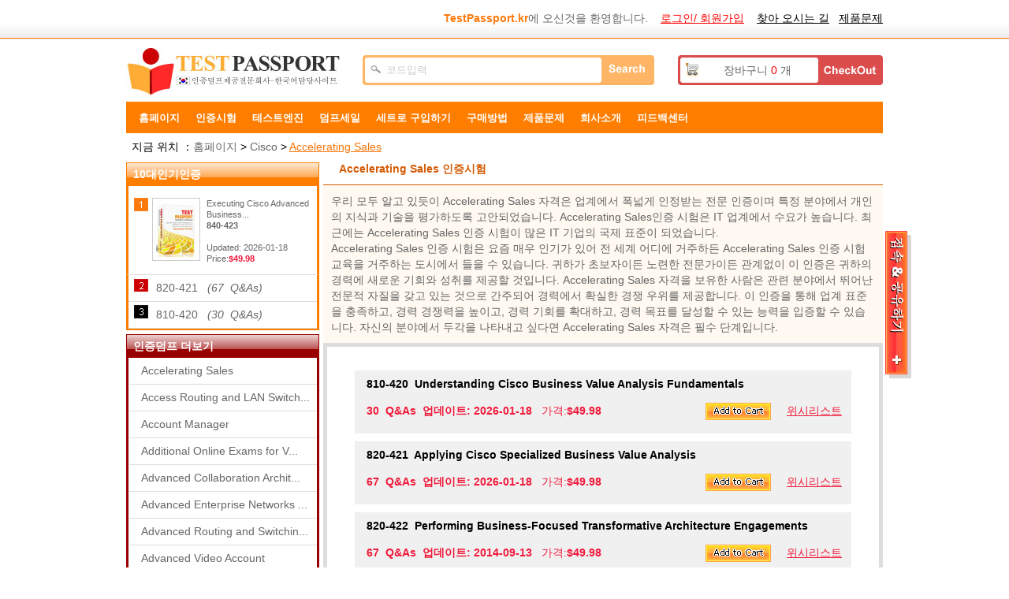

--- FILE ---
content_type: text/html; charset=utf-8
request_url: https://www.testpassport.kr/Accelerating-Sales/
body_size: 10171
content:
<!DOCTYPE html PUBLIC "-//W3C//DTD XHTML 1.0 Transitional//EN" "http://www.w3.org/TR/xhtml1/DTD/xhtml1-transitional.dtd">

<html xmlns="http://www.w3.org/1999/xhtml" >
<head>
    <meta http-equiv="Content-Type" content="text/html;charset=utf-8" />
    <title>Accelerating Sales인증시험，Accelerating Sales기출문제 다운로드，Testpassport인증시험덤프</title>
    <meta http-equiv="X-UA-Compatible" content="IE=Edge,chrome=1" />
<meta name="google-site-verification" content="ZL94-BMloklFDh2j9aZH5vEc42RrV3U2dO5aEoVqFLQ" />
<meta name="naver-site-verification" content="bef852741230bf29e09379ae103e84208a9df9f6"/> 
    <meta name="description" content="Testpassport에서 제공해드리는Accelerating Sales고품질 인증시험덤프，Testpassport덤프는 Cisco인증시험의 최신 기출문제를 덮고 있습니다." />
    <link rel="icon" type="image/x-icon" href="/t/t-kr/images/favicon.ico" />
    <link type="text/css" rel="Stylesheet" href="/t/t-kr/css/main.css" />
    <link type="text/css" rel="Stylesheet" href="/t/t-kr/css/aside.css" />
    <link type="text/css" rel="Stylesheet" href="/t/t-kr/css/style-star.css" />
    <link type="text/css" rel="Stylesheet" href="/t/T-KR/css/corp.css" />
    <link rel="canonical" href="https://www.testpassport.kr/Accelerating-Sales/" />
 <link rel="alternate" media="only screen and (max-width: 640px)" href="https://m.testpassport.kr/Accelerating-Sales/">
    <script type="text/javascript" src="/static/js/jquery.js"></script>
    <script type="text/javascript" src="/static/js/tooltip.js"></script>
    <script type="text/javascript" src="/t/t-kr/js/aside.js"></script>
    <script type="text/javascript" src="/t/t-kr/js/dialog.js"></script>
    <script type="text/javascript" src="/t/t-kr/js/global.js"></script>
    <script type="text/javascript" src="/t/t-kr/js/clipboard.min.js"></script>
    <script type="text/javascript">        var tip = new getToolTipWindow('tooltipdiv', 'keyword', 'searchbtn', '', false);</script>
    <!--// tracker  -->
<!-- Google tag (gtag.js) -->
<script async src="https://www.googletagmanager.com/gtag/js?id=G-E73NYB57B5"></script>
<script>
  window.dataLayer = window.dataLayer || [];
  function gtag(){dataLayer.push(arguments);}
  gtag('js', new Date());

  gtag('config', 'G-E73NYB57B5');
</script>
</head>
<body>
<div id="header">
    <!--// top start -->
    <div class="top">
        <ul>
            <li class="fr">
                <span id="HeaderUserMsg"><b class="pc5">TestPassport.kr</b>에 오신것을 환영합니다. &nbsp;&nbsp;&nbsp;<a href="/Register.aspx" onclick="_gaq.push(['_trackPageview', '/vtp/secondcategory/header/'+this.href]);" class="l_red lines" rel="nofollow">로그인/ 회원가입</a></span>
                &nbsp;&nbsp;&nbsp;<a href="/contact.asp" class="l_black lines" rel="nofollow" onclick="_gaq.push(['_trackPageview', '/vtp/secondcategory/navigation/'+this.href]);">찾아 오시는 길</a>&nbsp;&nbsp;&nbsp;<a href="/faq.asp" class="l_black lines" onclick="_gaq.push(['_trackPageview', '/vtp/secondcategory/navigation/'+this.href]);" rel="nofollow">제품문제</a>
            </li>
        </ul><div class="c"></div>
    </div><!--// top end  -->
    <div class="top_box">
        <div class="fl"><a href="/" class="logo" title="Testpassport">Testpassport</a></div>
        <div class="search">
            <input type="text" id="keyword" class="key" value="코드입력" default="코드입력" onblur="tip.closeToolTipWindow();OutInputStyle(this);" onkeyup="tip.getContentData();" onfocus="InitInputSytle(this);" />
            <input type="button" name="button" id="searchbtn" class="searchbtn" value=" " onclick="tip.SearchClick('Search.asp');" />
        </div>
        <div class="cartTip"><a href="/CheckOut.aspx" class="ck" rel="nofollow" onclick="_gaq.push(['_trackPageview', '/vtp/secondcategory/navigation/'+this.href]);"> </a><a href="/Cart.aspx" rel="nofollow" onclick="_gaq.push(['_trackPageview', '/vtp/secondcategory/navigation/'+this.href]);">장바구니 <span id="ShoppingCartTipCount" class="red">0</span> 개</a></div>
    </div><div class="c"></div>

   <!-- -->
    <!--// nav start -->
    <div class="menu">
        <ul id="navi">
            <li><a href="/" rel="nofollow">홈페이지</a></li>
            <!--<li><a href="/N/worldCup.htm">월드컵  퀴즈를 풀기<img class="hot" alt="hot" src="/t/t-kr/images/hot.gif"/></a></li>-->
            <li><a href="/Certifications.asp" rel="nofollow">인증시험</a></li>
            <li><a href="/software.asp" rel="nofollow">테스트엔진</a></li>
            <li><a href="/promotion.asp" rel="nofollow">덤프세일</a></li>
            <li><a href="/suitelist.html" rel="nofollow">세트로 구입하기</a></li>
            <li><a href="/howtopay.asp" rel="nofollow">구매방법</a></li>
<li><a href="/faq.asp" rel="nofollow">제품문제</a></li>
</li><li><a href="/about.asp" rel="nofollow">희사소개</a></li>
            <li><a href="/feedback.asp" rel="nofollow">피드백센터</a>
        </ul>
    </div><div class="c"></div><!--// nav end -->
 
   
 <img src="https://www.testpassport.kr/T/T-KR/images/uploads/20251231172756_0021.jpg" alt="" border="0" />

     
</div>
<div id="main">
    <!--// ad -->
    <!--<div id="ad"><img src="https://www.testpassport.kr/T/T-KR/images/uploads/20251231172756_0021.jpg" alt="" border="0" /></div>-->
<div class="d_loca">지금 위치 ：<a href="/" onclick="_gaq.push(['_trackPageview', '/vtp/secondcategory/path/'+this.href]);" rel="nofollow">홈페이지</a> > <a href="/Cisco/" onclick="_gaq.push(['_trackPageview', '/vtp/secondcategory/path/'+this.href]);">Cisco</a> > <a href="/Accelerating-Sales/" class="l_yellow" onclick="_gaq.push(['_trackPageview', '/vtp/secondcategory/path/'+this.href]);">Accelerating Sales</a></div>
<div class="fl w245 mt5"><!--// main left -->
    <dl class="examMenu">
        <dt class="fs14">10대인기인증</dt>
        
           <dd class="top">
                <div class="top_div">
                    <a href="/Accelerating-Sales/840-423.asp" style="display:inline;" onclick="_gaq.push(['_trackPageview', '/vtp/secondcategory/10popularitem/'+this.href]);"><img src="/t/t-kr/images/exampic.gif" alt="Executing Cisco Advanced Business Value Analysis and Design Techniques"/></a>
                    <p>
                       <span class="wrap">Executing Cisco Advanced Business...</span>
                       <br />
                       <a href="/Accelerating-Sales/840-423.asp" class="fb unlines" title="Executing Cisco Advanced Business Value Analysis and Design Techniques" onclick="_gaq.push(['_trackPageview', '/vtp/secondcategory/10popularitem/'+this.href]);">840-423</a>
                       <br />
                       Updated:

2026-01-18
                       <br />
                       Price:<b class="pc4">$49.98</b>
                    </p>
                </div>
                <div class="c"></div>
            </dd>
               
            <dd><a href="/Accelerating-Sales/820-421.asp" title="Applying Cisco Specialized Business Value Analysis" onclick="_gaq.push(['_trackPageview', '/vtp/secondcategory/10popularitem/'+this.href]);">820-421&nbsp;&nbsp;&nbsp;<i>(67&nbsp;&nbsp;Q&amp;As)</i></a></dd>
                  
            <dd><a href="/Accelerating-Sales/810-420.asp" title="Understanding Cisco Business Value Analysis Fundamentals" onclick="_gaq.push(['_trackPageview', '/vtp/secondcategory/10popularitem/'+this.href]);">810-420&nbsp;&nbsp;&nbsp;<i>(30&nbsp;&nbsp;Q&amp;As)</i></a></dd>
                  
    </dl>
    <dl class="corpMenu mt5">
        <dt>인증덤프 더보기</dt>
        
            <dd><a href="/Accelerating-Sales/" title="Accelerating Sales" onclick="_gaq.push(['_trackPageview', '/vtp/secondcategory/moreproduct/'+this.href]);">Accelerating Sales</a></dd>
        
            <dd><a href="/AccessRoutingandLANSwitching/" title="Access Routing and LAN Switching" onclick="_gaq.push(['_trackPageview', '/vtp/secondcategory/moreproduct/'+this.href]);">Access Routing and LAN Switch...</a></dd>
        
            <dd><a href="/Account-Manager/" title="Account Manager" onclick="_gaq.push(['_trackPageview', '/vtp/secondcategory/moreproduct/'+this.href]);">Account Manager</a></dd>
        
            <dd><a href="/Additional-Online-Exams-for-Validating-Knowledge/" title="Additional Online Exams for Validating Knowledge" onclick="_gaq.push(['_trackPageview', '/vtp/secondcategory/moreproduct/'+this.href]);">Additional Online Exams for V...</a></dd>
        
            <dd><a href="/Advanced-Collaboration-Architecture-Specialization/" title="Advanced Collaboration Architecture Specialization" onclick="_gaq.push(['_trackPageview', '/vtp/secondcategory/moreproduct/'+this.href]);">Advanced Collaboration Archit...</a></dd>
        
            <dd><a href="/Advanced-Enterprise-Networks-Architecture-Specialization/" title="Advanced Enterprise Networks Architecture Specialization" onclick="_gaq.push(['_trackPageview', '/vtp/secondcategory/moreproduct/'+this.href]);">Advanced Enterprise Networks ...</a></dd>
        
            <dd><a href="/Advanced-Routing-and-Switching/" title="Advanced Routing and Switching" onclick="_gaq.push(['_trackPageview', '/vtp/secondcategory/moreproduct/'+this.href]);">Advanced Routing and Switchin...</a></dd>
        
            <dd><a href="/Advanced-Video-Account-Manager/" title="Advanced Video Account Manager" onclick="_gaq.push(['_trackPageview', '/vtp/secondcategory/moreproduct/'+this.href]);">Advanced Video Account Manage...</a></dd>
        
            <dd><a href="/APE/" title="APE" onclick="_gaq.push(['_trackPageview', '/vtp/secondcategory/moreproduct/'+this.href]);">APE</a></dd>
        
            <dd><a href="/AppDynamics-Certified-Associate/" title="AppDynamics Certified Associate" onclick="_gaq.push(['_trackPageview', '/vtp/secondcategory/moreproduct/'+this.href]);">AppDynamics Certified Associa...</a></dd>
        
            <dd><a href="/AppDynamics-Certified-Implementation/" title="AppDynamics Certified Implementation" onclick="_gaq.push(['_trackPageview', '/vtp/secondcategory/moreproduct/'+this.href]);">AppDynamics Certified Impleme...</a></dd>
        
            <dd><a href="/Architecture/" title="Architecture" onclick="_gaq.push(['_trackPageview', '/vtp/secondcategory/moreproduct/'+this.href]);">Architecture</a></dd>
        
            <dd><a href="/CCDA/" title="CCDA" onclick="_gaq.push(['_trackPageview', '/vtp/secondcategory/moreproduct/'+this.href]);">CCDA</a></dd>
        
            <dd><a href="/CCDE/" title="CCDE" onclick="_gaq.push(['_trackPageview', '/vtp/secondcategory/moreproduct/'+this.href]);">CCDE</a></dd>
        
            <dd><a href="/CCDE-v3-0/" title="CCDE v3.0" onclick="_gaq.push(['_trackPageview', '/vtp/secondcategory/moreproduct/'+this.href]);">CCDE v3.0</a></dd>
        
            <dd><a href="/CCDP/" title="CCDP" onclick="_gaq.push(['_trackPageview', '/vtp/secondcategory/moreproduct/'+this.href]);">CCDP</a></dd>
        
            <dd><a href="/CCE/" title="CCE" onclick="_gaq.push(['_trackPageview', '/vtp/secondcategory/moreproduct/'+this.href]);">CCE</a></dd>
        
            <dd><a href="/CCEA/" title="CCEA" onclick="_gaq.push(['_trackPageview', '/vtp/secondcategory/moreproduct/'+this.href]);">CCEA</a></dd>
        
            <dd><a href="/CCECE/" title="CCECE" onclick="_gaq.push(['_trackPageview', '/vtp/secondcategory/moreproduct/'+this.href]);">CCECE</a></dd>
        
            <dd><a href="/CCENT/" title="CCENT" onclick="_gaq.push(['_trackPageview', '/vtp/secondcategory/moreproduct/'+this.href]);">CCENT</a></dd>
        
            <dd><a href="/CCIE/" title="CCIE" onclick="_gaq.push(['_trackPageview', '/vtp/secondcategory/moreproduct/'+this.href]);">CCIE</a></dd>
        
            <dd><a href="/CCIE-Data-Center/" title="CCIE Data Center" onclick="_gaq.push(['_trackPageview', '/vtp/secondcategory/moreproduct/'+this.href]);">CCIE Data Center</a></dd>
        
            <dd><a href="/CCIE-Enterprise-Infrastructure/" title="CCIE Enterprise Infrastructure" onclick="_gaq.push(['_trackPageview', '/vtp/secondcategory/moreproduct/'+this.href]);">CCIE Enterprise Infrastructur...</a></dd>
        
            <dd><a href="/CCIE-Security/" title="CCIE Security" onclick="_gaq.push(['_trackPageview', '/vtp/secondcategory/moreproduct/'+this.href]);">CCIE Security</a></dd>
        
            <dd><a href="/CCIE-Service-Provider/" title="CCIE Service Provider" onclick="_gaq.push(['_trackPageview', '/vtp/secondcategory/moreproduct/'+this.href]);">CCIE Service Provider</a></dd>
        
            <dd><a href="/CCIE-Wireless/" title="CCIE Wireless" onclick="_gaq.push(['_trackPageview', '/vtp/secondcategory/moreproduct/'+this.href]);">CCIE Wireless</a></dd>
        
            <dd><a href="/CCIP/" title="CCIP" onclick="_gaq.push(['_trackPageview', '/vtp/secondcategory/moreproduct/'+this.href]);">CCIP</a></dd>
        
            <dd><a href="/CCNA/" title="CCNA" onclick="_gaq.push(['_trackPageview', '/vtp/secondcategory/moreproduct/'+this.href]);">CCNA</a></dd>
        
            <dd><a href="/CCNA-Cloud/" title="CCNA Cloud" onclick="_gaq.push(['_trackPageview', '/vtp/secondcategory/moreproduct/'+this.href]);">CCNA Cloud</a></dd>
        
            <dd><a href="/CCNA-Collaboration/" title="CCNA Collaboration" onclick="_gaq.push(['_trackPageview', '/vtp/secondcategory/moreproduct/'+this.href]);">CCNA Collaboration</a></dd>
        
            <dd><a href="/CCNA-Cyber-Ops/" title="CCNA Cyber Ops" onclick="_gaq.push(['_trackPageview', '/vtp/secondcategory/moreproduct/'+this.href]);">CCNA Cyber Ops</a></dd>
        
            <dd><a href="/CCNA-Data-Center/" title="CCNA Data Center" onclick="_gaq.push(['_trackPageview', '/vtp/secondcategory/moreproduct/'+this.href]);">CCNA Data Center</a></dd>
        
            <dd><a href="/CCNA-Industrial/" title="CCNA Industrial" onclick="_gaq.push(['_trackPageview', '/vtp/secondcategory/moreproduct/'+this.href]);">CCNA Industrial</a></dd>
        
            <dd><a href="/CCNA-Routing-and-Switching/" title="CCNA Routing and Switching" onclick="_gaq.push(['_trackPageview', '/vtp/secondcategory/moreproduct/'+this.href]);">CCNA Routing and Switching</a></dd>
        
            <dd><a href="/CCNA-Security/" title="CCNA Security" onclick="_gaq.push(['_trackPageview', '/vtp/secondcategory/moreproduct/'+this.href]);">CCNA Security</a></dd>
        
            <dd><a href="/CCNA-SP/" title="CCNA SP" onclick="_gaq.push(['_trackPageview', '/vtp/secondcategory/moreproduct/'+this.href]);">CCNA SP</a></dd>
        
            <dd><a href="/CCNAVoice/" title="CCNA Voice" onclick="_gaq.push(['_trackPageview', '/vtp/secondcategory/moreproduct/'+this.href]);">CCNA Voice</a></dd>
        
            <dd><a href="/CCNA-Wireless/" title="CCNA Wireless" onclick="_gaq.push(['_trackPageview', '/vtp/secondcategory/moreproduct/'+this.href]);">CCNA Wireless</a></dd>
        
            <dd><a href="/CCNP/" title="CCNP" onclick="_gaq.push(['_trackPageview', '/vtp/secondcategory/moreproduct/'+this.href]);">CCNP</a></dd>
        
            <dd><a href="/CCNP-Cloud/" title="CCNP Cloud" onclick="_gaq.push(['_trackPageview', '/vtp/secondcategory/moreproduct/'+this.href]);">CCNP Cloud</a></dd>
        
            <dd><a href="/CCNP-Collaboration/" title="CCNP Collaboration" onclick="_gaq.push(['_trackPageview', '/vtp/secondcategory/moreproduct/'+this.href]);">CCNP Collaboration</a></dd>
        
            <dd><a href="/CCNP-Data-Center/" title="CCNP Data Center" onclick="_gaq.push(['_trackPageview', '/vtp/secondcategory/moreproduct/'+this.href]);">CCNP Data Center</a></dd>
        
            <dd><a href="/CCNP-Enterprise/" title="CCNP Enterprise" onclick="_gaq.push(['_trackPageview', '/vtp/secondcategory/moreproduct/'+this.href]);">CCNP Enterprise</a></dd>
        
            <dd><a href="/CCNPSecurity/" title="CCNP Security" onclick="_gaq.push(['_trackPageview', '/vtp/secondcategory/moreproduct/'+this.href]);">CCNP Security</a></dd>
        
            <dd><a href="/CCNP-Service-Provider/" title="CCNP Service Provider" onclick="_gaq.push(['_trackPageview', '/vtp/secondcategory/moreproduct/'+this.href]);">CCNP Service Provider</a></dd>
        
            <dd><a href="/CCNP-SP-Operations/" title="CCNP SP Operations" onclick="_gaq.push(['_trackPageview', '/vtp/secondcategory/moreproduct/'+this.href]);">CCNP SP Operations</a></dd>
        
            <dd><a href="/CCNPVoice/" title="CCNP Voice" onclick="_gaq.push(['_trackPageview', '/vtp/secondcategory/moreproduct/'+this.href]);">CCNP Voice</a></dd>
        
            <dd><a href="/CCNP-Wireless/" title="CCNP Wireless" onclick="_gaq.push(['_trackPageview', '/vtp/secondcategory/moreproduct/'+this.href]);">CCNP Wireless</a></dd>
        
            <dd><a href="/CCSP/" title="CCSP cert" onclick="_gaq.push(['_trackPageview', '/vtp/secondcategory/moreproduct/'+this.href]);">CCSP cert</a></dd>
        
            <dd><a href="/CCST/" title="CCST" onclick="_gaq.push(['_trackPageview', '/vtp/secondcategory/moreproduct/'+this.href]);">CCST</a></dd>
        
            <dd><a href="/CCT-Collaboration/" title="CCT Collaboration" onclick="_gaq.push(['_trackPageview', '/vtp/secondcategory/moreproduct/'+this.href]);">CCT Collaboration</a></dd>
        
            <dd><a href="/CCT-Data-Center/" title="CCT Data Center" onclick="_gaq.push(['_trackPageview', '/vtp/secondcategory/moreproduct/'+this.href]);">CCT Data Center</a></dd>
        
            <dd><a href="/CCT-Routing-Switching/" title="CCT Routing & Switching" onclick="_gaq.push(['_trackPageview', '/vtp/secondcategory/moreproduct/'+this.href]);">CCT Routing & Switching</a></dd>
        
            <dd><a href="/CCVP/" title="CCVP" onclick="_gaq.push(['_trackPageview', '/vtp/secondcategory/moreproduct/'+this.href]);">CCVP</a></dd>
        
            <dd><a href="/Cisco-and-NetApp-FlexPod-Design-Specialist/" title="Cisco and NetApp FlexPod Design Specialist" onclick="_gaq.push(['_trackPageview', '/vtp/secondcategory/moreproduct/'+this.href]);">Cisco and NetApp FlexPod Desi...</a></dd>
        
            <dd><a href="/Cisco-and-NetApp-FlexPod-Implementation-and-Administration-Specialist/" title="Cisco and NetApp FlexPod Implementation and Administration Specialist" onclick="_gaq.push(['_trackPageview', '/vtp/secondcategory/moreproduct/'+this.href]);">Cisco and NetApp FlexPod Impl...</a></dd>
        
            <dd><a href="/Cisco-Business-Architecture-Analyst/" title="Cisco Business Architecture Analyst" onclick="_gaq.push(['_trackPageview', '/vtp/secondcategory/moreproduct/'+this.href]);">Cisco Business Architecture A...</a></dd>
        
            <dd><a href="/Cisco-Business-Value-Practitioner/" title="Cisco Business Value Practitioner" onclick="_gaq.push(['_trackPageview', '/vtp/secondcategory/moreproduct/'+this.href]);">Cisco Business Value Practiti...</a></dd>
        
            <dd><a href="/Cisco-Business-Value-Specialist/" title="Cisco Business Value Specialist" onclick="_gaq.push(['_trackPageview', '/vtp/secondcategory/moreproduct/'+this.href]);">Cisco Business Value Speciali...</a></dd>
        
            <dd><a href="/Cisco-Certified-DevNet-Associate/" title="Cisco Certified DevNet Associate" onclick="_gaq.push(['_trackPageview', '/vtp/secondcategory/moreproduct/'+this.href]);">Cisco Certified DevNet Associ...</a></dd>
        
            <dd><a href="/Cisco-Certified-DevNet-Professional/" title="Cisco Certified DevNet Professional" onclick="_gaq.push(['_trackPageview', '/vtp/secondcategory/moreproduct/'+this.href]);">Cisco Certified DevNet Profes...</a></dd>
        
            <dd><a href="/Cisco-Certified-Field-Technician-CCT/" title="Cisco Certified Field Technician (CCT)" onclick="_gaq.push(['_trackPageview', '/vtp/secondcategory/moreproduct/'+this.href]);">Cisco Certified Field Technic...</a></dd>
        
            <dd><a href="/Cisco-Certified-Specialist/" title="Cisco Certified Specialist" onclick="_gaq.push(['_trackPageview', '/vtp/secondcategory/moreproduct/'+this.href]);">Cisco Certified Specialist</a></dd>
        
            <dd><a href="/Cisco-Channel-Partner-Data-Center/" title="Cisco Channel Partner Data Center" onclick="_gaq.push(['_trackPageview', '/vtp/secondcategory/moreproduct/'+this.href]);">Cisco Channel Partner Data Ce...</a></dd>
        
            <dd><a href="/Cisco-cloud/" title="Cisco cloud" onclick="_gaq.push(['_trackPageview', '/vtp/secondcategory/moreproduct/'+this.href]);">Cisco cloud</a></dd>
        
            <dd><a href="/Cisco-Collaboration-Servers-and-Appliances-Role/" title="Cisco Collaboration Servers and Appliances Role" onclick="_gaq.push(['_trackPageview', '/vtp/secondcategory/moreproduct/'+this.href]);">Cisco Collaboration Servers a...</a></dd>
        
            <dd><a href="/Cisco-Contact-Center-Enterprise/" title="Cisco Contact Center Enterprise" onclick="_gaq.push(['_trackPageview', '/vtp/secondcategory/moreproduct/'+this.href]);">Cisco Contact Center Enterpri...</a></dd>
        
            <dd><a href="/Cisco-Customer-Success-Manager-Specialist/" title="Cisco Customer Success Manager Specialist" onclick="_gaq.push(['_trackPageview', '/vtp/secondcategory/moreproduct/'+this.href]);">Cisco Customer Success Manage...</a></dd>
        
            <dd><a href="/Cisco-Environmental-Sustainability-Specialization/" title="Cisco Environmental Sustainability Specialization" onclick="_gaq.push(['_trackPageview', '/vtp/secondcategory/moreproduct/'+this.href]);">Cisco Environmental Sustainab...</a></dd>
        
            <dd><a href="/Cisco-Express-Foundation-Field-Specialist/" title="Cisco Express Foundation Field Specialist" onclick="_gaq.push(['_trackPageview', '/vtp/secondcategory/moreproduct/'+this.href]);">Cisco Express Foundation Fiel...</a></dd>
        
            <dd><a href="/Cisco-Meraki-Solutions-Specialist/" title="Cisco Meraki Solutions Specialist" onclick="_gaq.push(['_trackPageview', '/vtp/secondcategory/moreproduct/'+this.href]);">Cisco Meraki Solutions Specia...</a></dd>
        
            <dd><a href="/Cisco-Network-Programmability-Design-and-Implementation-Specialist/" title="Cisco Network Programmability Design and Implementation Specialist" onclick="_gaq.push(['_trackPageview', '/vtp/secondcategory/moreproduct/'+this.href]);">Cisco Network Programmability...</a></dd>
        
            <dd><a href="/Cisco-Network-Security-Specialist/" title="Cisco Network Security Specialist" onclick="_gaq.push(['_trackPageview', '/vtp/secondcategory/moreproduct/'+this.href]);">Cisco Network Security Specia...</a></dd>
        
            <dd><a href="/Cisco-Online-Exams/" title="Cisco Online Exams" onclick="_gaq.push(['_trackPageview', '/vtp/secondcategory/moreproduct/'+this.href]);">Cisco Online Exams</a></dd>
        
            <dd><a href="/Cisco-Renewals-Manager/" title="Cisco Renewals Manager" onclick="_gaq.push(['_trackPageview', '/vtp/secondcategory/moreproduct/'+this.href]);">Cisco Renewals Manager</a></dd>
        
            <dd><a href="/Cisco-Security-Sales-Specialist/" title="Cisco Security Sales Specialist" onclick="_gaq.push(['_trackPageview', '/vtp/secondcategory/moreproduct/'+this.href]);">Cisco Security Sales Speciali...</a></dd>
        
            <dd><a href="/Cisco-Small-and-Medium-Business-Engineer-Specialization/" title="Cisco Small and Medium Business Engineer Specialization" onclick="_gaq.push(['_trackPageview', '/vtp/secondcategory/moreproduct/'+this.href]);">Cisco Small and Medium Busine...</a></dd>
        
            <dd><a href="/Cisco-Small-and-Medium-Business-Sales-Specialization/" title="Cisco Small and Medium Business Sales Specialization" onclick="_gaq.push(['_trackPageview', '/vtp/secondcategory/moreproduct/'+this.href]);">Cisco Small and Medium Busine...</a></dd>
        
            <dd><a href="/Cisco-Specialist/" title="Cisco Specialist Certifications" onclick="_gaq.push(['_trackPageview', '/vtp/secondcategory/moreproduct/'+this.href]);">Cisco Specialist Certificatio...</a></dd>
        
            <dd><a href="/Cisco-Unified-Contact-Center-Enterprise-Specialist/" title="Cisco Unified Contact Center Enterprise Specialist" onclick="_gaq.push(['_trackPageview', '/vtp/secondcategory/moreproduct/'+this.href]);">Cisco Unified Contact Center ...</a></dd>
        
            <dd><a href="/CiscoVirtualClassroom/" title="Cisco Virtual Classroom" onclick="_gaq.push(['_trackPageview', '/vtp/secondcategory/moreproduct/'+this.href]);">Cisco Virtual Classroom</a></dd>
        
            <dd><a href="/Connected-Grid/" title="Connected Grid" onclick="_gaq.push(['_trackPageview', '/vtp/secondcategory/moreproduct/'+this.href]);">Connected Grid</a></dd>
        
            <dd><a href="/ContentNetworking/" title="Content Networking" onclick="_gaq.push(['_trackPageview', '/vtp/secondcategory/moreproduct/'+this.href]);">Content Networking</a></dd>
        
            <dd><a href="/CyberOps-Associate/" title="CyberOps Associate" onclick="_gaq.push(['_trackPageview', '/vtp/secondcategory/moreproduct/'+this.href]);">CyberOps Associate</a></dd>
        
            <dd><a href="/CyberOps-Professional/" title="CyberOps Professional" onclick="_gaq.push(['_trackPageview', '/vtp/secondcategory/moreproduct/'+this.href]);">CyberOps Professional</a></dd>
        
            <dd><a href="/Data-Center/" title="Data-Center" onclick="_gaq.push(['_trackPageview', '/vtp/secondcategory/moreproduct/'+this.href]);">Data-Center</a></dd>
        
            <dd><a href="/ENUAE/" title="ENUAE" onclick="_gaq.push(['_trackPageview', '/vtp/secondcategory/moreproduct/'+this.href]);">ENUAE</a></dd>
        
            <dd><a href="/Express-Collaboration-Specialization/" title="Express Collaboration Specialization" onclick="_gaq.push(['_trackPageview', '/vtp/secondcategory/moreproduct/'+this.href]);">Express Collaboration Special...</a></dd>
        
            <dd><a href="/Express-Networking-Specialization/" title="Express Networking Specialization" onclick="_gaq.push(['_trackPageview', '/vtp/secondcategory/moreproduct/'+this.href]);">Express Networking Specializa...</a></dd>
        
            <dd><a href="/Express-Security-Specialization/" title="Express Security Specialization" onclick="_gaq.push(['_trackPageview', '/vtp/secondcategory/moreproduct/'+this.href]);">Express Security Specializati...</a></dd>
        
            <dd><a href="/Express-Specialization/" title="Express Specialization" onclick="_gaq.push(['_trackPageview', '/vtp/secondcategory/moreproduct/'+this.href]);">Express Specialization</a></dd>
        
            <dd><a href="/Express-Specialization-SMB-Track/" title="Express Specialization - SMB Track" onclick="_gaq.push(['_trackPageview', '/vtp/secondcategory/moreproduct/'+this.href]);">Express Specialization - SMB ...</a></dd>
        
            <dd><a href="/Field-Technician/" title="Field Technician" onclick="_gaq.push(['_trackPageview', '/vtp/secondcategory/moreproduct/'+this.href]);">Field Technician</a></dd>
        
            <dd><a href="/IoT-Manufacturing-Systems-Engineer/" title="IoT Manufacturing Systems Engineer" onclick="_gaq.push(['_trackPageview', '/vtp/secondcategory/moreproduct/'+this.href]);">IoT Manufacturing Systems Eng...</a></dd>
        
            <dd><a href="/IPCommunications/" title="IP Communications" onclick="_gaq.push(['_trackPageview', '/vtp/secondcategory/moreproduct/'+this.href]);">IP Communications</a></dd>
        
            <dd><a href="/IronPort/" title="IronPort" onclick="_gaq.push(['_trackPageview', '/vtp/secondcategory/moreproduct/'+this.href]);">IronPort</a></dd>
        
            <dd><a href="/NetworkManagement/" title="Network Management" onclick="_gaq.push(['_trackPageview', '/vtp/secondcategory/moreproduct/'+this.href]);">Network Management</a></dd>
        
            <dd><a href="/Online-Unproctored-Exams/" title="Online Unproctored Exams" onclick="_gaq.push(['_trackPageview', '/vtp/secondcategory/moreproduct/'+this.href]);">Online Unproctored Exams</a></dd>
        
            <dd><a href="/Optical/" title="Optical" onclick="_gaq.push(['_trackPageview', '/vtp/secondcategory/moreproduct/'+this.href]);">Optical</a></dd>
        
            <dd><a href="/Others/" title="Other Cisco Certifications" onclick="_gaq.push(['_trackPageview', '/vtp/secondcategory/moreproduct/'+this.href]);">Other Cisco Certifications</a></dd>
        
            <dd><a href="/PreSales-Engineer/" title="PreSales Engineer" onclick="_gaq.push(['_trackPageview', '/vtp/secondcategory/moreproduct/'+this.href]);">PreSales Engineer</a></dd>
        
            <dd><a href="/Proctored-Exams-for-Validating-Knowledge/" title="Proctored Exams for Validating Knowledge" onclick="_gaq.push(['_trackPageview', '/vtp/secondcategory/moreproduct/'+this.href]);">Proctored Exams for Validatin...</a></dd>
        
            <dd><a href="/SalesExpert/" title="Sales Expert" onclick="_gaq.push(['_trackPageview', '/vtp/secondcategory/moreproduct/'+this.href]);">Sales Expert</a></dd>
        
            <dd><a href="/SecuritySpecialist/" title="Security Specialist" onclick="_gaq.push(['_trackPageview', '/vtp/secondcategory/moreproduct/'+this.href]);">Security Specialist</a></dd>
        
            <dd><a href="/ServiceProviderVideo/" title="Service Provider Video" onclick="_gaq.push(['_trackPageview', '/vtp/secondcategory/moreproduct/'+this.href]);">Service Provider Video</a></dd>
        
            <dd><a href="/SMB/" title="SMB" onclick="_gaq.push(['_trackPageview', '/vtp/secondcategory/moreproduct/'+this.href]);">SMB</a></dd>
        
            <dd><a href="/SP-Mobility/" title="SP Mobility" onclick="_gaq.push(['_trackPageview', '/vtp/secondcategory/moreproduct/'+this.href]);">SP Mobility</a></dd>
        
            <dd><a href="/StorageNetworking/" title="Storage Networking" onclick="_gaq.push(['_trackPageview', '/vtp/secondcategory/moreproduct/'+this.href]);">Storage Networking</a></dd>
        
            <dd><a href="/Substation-Automation/" title="Substation Automation" onclick="_gaq.push(['_trackPageview', '/vtp/secondcategory/moreproduct/'+this.href]);">Substation Automation</a></dd>
        
            <dd><a href="/Systems-Engineer/" title="Systems Engineer" onclick="_gaq.push(['_trackPageview', '/vtp/secondcategory/moreproduct/'+this.href]);">Systems Engineer</a></dd>
        
            <dd><a href="/TelePresence-Video/" title="TelePresence Video" onclick="_gaq.push(['_trackPageview', '/vtp/secondcategory/moreproduct/'+this.href]);">TelePresence Video</a></dd>
        
            <dd><a href="/Unified-Communications/" title="Unified Communications" onclick="_gaq.push(['_trackPageview', '/vtp/secondcategory/moreproduct/'+this.href]);">Unified Communications</a></dd>
        
            <dd><a href="/VPNandSecurity/" title="VPN and Security" onclick="_gaq.push(['_trackPageview', '/vtp/secondcategory/moreproduct/'+this.href]);">VPN and Security</a></dd>
        
            <dd><a href="/WAASSE/" title="WAASSE" onclick="_gaq.push(['_trackPageview', '/vtp/secondcategory/moreproduct/'+this.href]);">WAASSE</a></dd>
        
            <dd><a href="/Wireless-BYOD-Specialist/" title="Wireless BYOD Specialist" onclick="_gaq.push(['_trackPageview', '/vtp/secondcategory/moreproduct/'+this.href]);">Wireless BYOD Specialist</a></dd>
        
            <dd><a href="/WirelessLAN/" title="Wireless LAN" onclick="_gaq.push(['_trackPageview', '/vtp/secondcategory/moreproduct/'+this.href]);">Wireless LAN</a></dd>
                
    </dl>
    
    <div class="c"></div>
</div>
<div class="fr mt5 w710"><!--// main right -->
           <div class="description"> <h1 class="des_title">Accelerating Sales 인증시험</h1>

<div class="des_content">
<p>우리 모두 알고 있듯이 Accelerating Sales 자격은 업계에서 폭넓게 인정받는 전문 인증이며 특정 분야에서 개인의 지식과 기술을 평가하도록 고안되었습니다. Accelerating Sales인증 시험은 IT 업계에서 수요가 높습니다. 최근에는 Accelerating Sales 인증 시험이 많은 IT 기업의 국제 표준이 되었습니다.</p>
<p>Accelerating Sales 인증 시험은 요즘 매우 인기가 있어 전 세계 어디에 거주하든 Accelerating Sales 인증 시험 교육을 거주하는 도시에서 들을 수 있습니다. 귀하가 초보자이든 노련한 전문가이든 관계없이 이 인증은 귀하의 경력에 ​​새로운 기회와 성취를 제공할 것입니다. Accelerating Sales 자격을 보유한 사람은 관련 분야에서 뛰어난 전문적 자질을 갖고 있는 것으로 간주되어 경력에서 확실한 경쟁 우위를 제공합니다. 이 인증을 통해 업계 표준을 충족하고, 경력 경쟁력을 높이고, 경력 기회를 확대하고, 경력 목표를 달성할 수 있는 능력을 입증할 수 있습니다. 자신의 분야에서 두각을 나타내고 싶다면 Accelerating Sales 자격은 필수 단계입니다.</p></div></div>
    
    <div class="c_box">
        <dl id="subspot">

            
                <dd class='dd_over elltext'>
                    <a href="/Accelerating-Sales/810-420.asp" class="out_a  elltext" title="Understanding Cisco Business Value Analysis Fundamentals"><font>810-420</font>&nbsp;&nbsp;Understanding Cisco Business Value Analysis Fundamentals</a>
                    <div class="detail"><span class="fr"><a href='javascript:void(0)' onclick="AddtoCart(6382);_gaq.push(['_trackPageview', '/vtp/secondcategory/addcart/Accelerating-Sales/810-420.asp']);"><img alt="장바구니에 담기" src="/t/t-kr/images/addcart_bg.gif" height="22" /></a>&nbsp;&nbsp;&nbsp;&nbsp;&nbsp;<a href='javascript:;' onclick="AddtoWish(6382,this);_gaq.push(['_trackPageview', '/vtp/secondcategory/addwish/Accelerating-Sales/810-420.asp']);" class="l_pink">위시리스트</a>&nbsp;&nbsp;&nbsp;</span><b>30&nbsp;&nbsp;Q&amp;As&nbsp;&nbsp;업데이트:

2026-01-18
                </b>&nbsp;&nbsp;가격:<b class="pc4">$49.98</b></div>
                </dd>
                   
                <dd class='dd_over elltext'>
                    <a href="/Accelerating-Sales/820-421.asp" class="out_a  elltext" title="Applying Cisco Specialized Business Value Analysis"><font>820-421</font>&nbsp;&nbsp;Applying Cisco Specialized Business Value Analysis</a>
                    <div class="detail"><span class="fr"><a href='javascript:void(0)' onclick="AddtoCart(6383);_gaq.push(['_trackPageview', '/vtp/secondcategory/addcart/Accelerating-Sales/820-421.asp']);"><img alt="장바구니에 담기" src="/t/t-kr/images/addcart_bg.gif" height="22" /></a>&nbsp;&nbsp;&nbsp;&nbsp;&nbsp;<a href='javascript:;' onclick="AddtoWish(6383,this);_gaq.push(['_trackPageview', '/vtp/secondcategory/addwish/Accelerating-Sales/820-421.asp']);" class="l_pink">위시리스트</a>&nbsp;&nbsp;&nbsp;</span><b>67&nbsp;&nbsp;Q&amp;As&nbsp;&nbsp;업데이트:

2026-01-18
                </b>&nbsp;&nbsp;가격:<b class="pc4">$49.98</b></div>
                </dd>
                   
                <dd class='dd_over elltext'>
                    <a href="/Accelerating-Sales/820-422.asp" class="out_a  elltext" title="Performing Business-Focused Transformative Architecture Engagements"><font>820-422</font>&nbsp;&nbsp;Performing Business-Focused Transformative Architecture Engagements</a>
                    <div class="detail"><span class="fr"><a href='javascript:void(0)' onclick="AddtoCart(6384);_gaq.push(['_trackPageview', '/vtp/secondcategory/addcart/Accelerating-Sales/820-422.asp']);"><img alt="장바구니에 담기" src="/t/t-kr/images/addcart_bg.gif" height="22" /></a>&nbsp;&nbsp;&nbsp;&nbsp;&nbsp;<a href='javascript:;' onclick="AddtoWish(6384,this);_gaq.push(['_trackPageview', '/vtp/secondcategory/addwish/Accelerating-Sales/820-422.asp']);" class="l_pink">위시리스트</a>&nbsp;&nbsp;&nbsp;</span><b>67&nbsp;&nbsp;Q&amp;As&nbsp;&nbsp;업데이트:

2014-09-13
                </b>&nbsp;&nbsp;가격:<b class="pc4">$49.98</b></div>
                </dd>
                   
                <dd class='dd_out ddshow elltext'>
                    <a href="/Accelerating-Sales/840-423.asp" class="out_a  elltext" title="Executing Cisco Advanced Business Value Analysis and Design Techniques"><font>840-423</font>&nbsp;&nbsp;Executing Cisco Advanced Business Value Analysis and Design Techniques</a>
                    <div class="detail"><span class="fr"><a href='javascript:void(0)' onclick="AddtoCart(6396);_gaq.push(['_trackPageview', '/vtp/secondcategory/addcart/Accelerating-Sales/840-423.asp']);"><img alt="장바구니에 담기" src="/t/t-kr/images/addcart_bg.gif" height="22" /></a>&nbsp;&nbsp;&nbsp;&nbsp;&nbsp;<a href='javascript:;' onclick="AddtoWish(6396,this);_gaq.push(['_trackPageview', '/vtp/secondcategory/addwish/Accelerating-Sales/840-423.asp']);" class="l_pink">위시리스트</a>&nbsp;&nbsp;&nbsp;</span><b>60&nbsp;&nbsp;Q&amp;As&nbsp;&nbsp;업데이트:

2026-01-18
                </b>&nbsp;&nbsp;가격:<b class="pc4">$49.98</b></div>
                </dd>
                   
        </dl>
    </div>
</div><div class="c"></div>
<script type="text/javascript">
    $(document).ready(function() {
        $('#navi li:eq(1)').addClass('current');
        $('#subspot .ddshow').each(function(i, o) {
            $(o).bind('mouseover', function() { $(o).addClass('dd_over'); $(o).removeClass('dd_out'); });
            $(o).bind('mouseout', function() { $(o).addClass('dd_out'); $(o).removeClass('dd_over'); });
        });
    });
</script>

<div class="c"></div>
</div><!--// main end  -->
<!--// footer start  -->
<div id="footer">
    
    <div class="footer_box">
        <div class="paym">
            <img src="/t/t-kr/images/pay_visa.gif" alt="visa" />
            <img src="/t/t-kr/images/pay_discover.gif" alt="discover" />
            <img src="/t/t-kr/images/pay_western.gif" alt="western union" />
            <a href="http://www.siteadvisor.com/sites/testpassport.kr" target="blank" rel="nofollow"><img src="/macfee.aspx" alt="McAfee Secure sites help keep you safe from identity theft, credit card fraud, spyware, spam, viruses and online scams" oncontextmenu="alert('Copying Prohibited by Law - McAfee Secure is a Trademark of McAfee, Inc.'); return false;" /></a>
        </div>
        <p class="f_menu">
        <a href="/" onclick="_gaq.push(['_trackPageview', '/foot/'+this.href]);" rel="nofollow">홈페이지</a>&nbsp;|&nbsp;<a href="/certifications.asp" onclick="_gaq.push(['_trackPageview', '/foot/'+this.href]);" rel="nofollow">인증시험</a>&nbsp;|&nbsp;<a href="/emcstudy.asp" onclick="_gaq.push(['_trackPageview', '/foot/'+this.href]);" rel="nofollow">EMC학습자료</a>&nbsp;|&nbsp;<a href="/about.asp" rel="nofollow" onclick="_gaq.push(['_trackPageview', '/foot/'+this.href]);">회사소개</a>&nbsp;|&nbsp;<a href="/howtopay.asp" rel="nofollow" onclick="_gaq.push(['_trackPageview', '/foot/'+this.href]);">지불방법</a>&nbsp;|&nbsp;<a href="/refunding.asp" rel="nofollow" onclick="_gaq.push(['_trackPageview', '/foot/'+this.href]);">품질보장</a>&nbsp;|&nbsp;<a href="/faq.asp" onclick="_gaq.push(['_trackPageview', '/foot/'+this.href]);" rel="nofollow">제품문제</a>&nbsp;|&nbsp;<a href="/all.asp" onclick="_gaq.push(['_trackPageview', '/foot/'+this.href]);" rel="nofollow">모든인증</a>&nbsp;|&nbsp;<a href="/Sitemap/" onclick="_gaq.push(['_trackPageview', '/foot/'+this.href]);" rel="nofollow">Sitemap</a>
        </p>
        <p>Copyright &copy; 2011-2026 Testpassport.kr All Rights Reserved.</p>
            </div>
    
</div><!--// footer end -->

<!--// float box -->
<div style="margin:0 auto;width:960px;">
    <div id="sharebox">
        <div class="share_title">찾아 오시는 길</div>
        <dl class="connbox">
            <dt>서로이웃맺기</dt>
            <dd class="s1"><a href="http://www.facebook.com/testpassport" onclick="_gaq.push(['_trackPageview', '/outgo/facebook']);" rel="nofollow">Facebook 친구하기</a></dd>
            <dd class="s2"><a href="http://twitter.com/testpassport" onclick="_gaq.push(['_trackPageview', '/outgo/twitter']);" rel="nofollow">Twitter 팔로잉하기</a></dd>
            <dd class="s4"><a href="http://me2day.net/cisco640802" onclick="_gaq.push(['_trackPageview', '/outgo/me2day']);" rel="nofollow">친구신청</a></dd>
            <dd class="s3"><a href="mailto:sales@testpassport.kr" onclick="_gaq.push(['_trackPageview', '/outgo/mailtosales']);" rel="nofollow">의견주세요</a></dd>
        </dl><div class="c"></div>
        <p class="tl" style="text-indent:20px;"><a href="javascript:void(window.open('http://live.testpassport.kr/chat.php','','width=400,height=600,left=0,top=0,resizable=yes,menubar=no,location=no,status=yes,scrollbars=yes'))" class="lz_cbl"><img src="http://live.testpassport.kr/image.php?id=3&type=inlay" width="188" height="89" style="border:0;" ></a></p>
        <p class="p_s">문제가 있으면 바로 우리에게 연락을 주면, 우리는 즉시 당신에게 회답을 드리겠습니다. 좋다고 생각하면 친구에게 추천하세요!^^</p>
        <!-- AddThis Button BEGIN -->
        <div class="addthis_toolbox addthis_default_style " style="margin:6px 0 0 20px;float:left;">
        <a class="addthis_button_preferred_1" onclick="_gaq.push(['_trackPageview', '/contact/addthis1']);"></a>
        <a class="addthis_button_preferred_2" onclick="_gaq.push(['_trackPageview', '/contact/addthis2']);"></a>
        <a class="addthis_button_preferred_3" onclick="_gaq.push(['_trackPageview', '/contact/addthis3']);"></a>
        <a class="addthis_button_preferred_4" onclick="_gaq.push(['_trackPageview', '/contact/addthis4']);"></a>
        <a class="addthis_button_compact" onclick="_gaq.push(['_trackPageview', '/contact/addthis5']);"></a>
        <a class="addthis_counter addthis_bubble_style"></a>
        </div>
        <script type="text/javascript" src="http://s7.addthis.com/js/250/addthis_widget.js#pubid=xa-4dd5d5d955008216"></script>
        <!-- AddThis Button END -->
    </div>
    <div id="clickexamsbutton"><a id="clickexams"  style="cursor:pointer;"><img src="/t/t-kr/images/btn_share.gif" id="topexams_add"/><img src="/t/t-kr/images/btn_share-minus.gif" id="topexams_sub" /></a></div>
    <script type="text/javascript">
        var b_isover = false;
        $(document).ready(function() {
            $('#sharebox').hover(
                function() {
                    $('#sharebox').show(); $("#topexams_sub").show(); $("#topexams_add").hide();
                },
                function() {
                    $('#sharebox').hide(); $("#topexams_sub").hide(); $("#topexams_add").show();
                }
            );
            $('#clickexams').hover(
                function() {
                    b_isover = true;
                    setTimeout(function() {
                        if (b_isover) {
                            _gaq.push(['_trackPageview', '/button/contact']);
                            $('#sharebox').show(); $("#topexams_sub").show(); $("#topexams_add").hide();
                        }
                    }, 300);
                },
                function() {
                    b_isover = false;
                    $('#sharebox').hide(); $("#topexams_sub").hide(); $("#topexams_add").show();
                }
            );
        });
    </script>
</div><!--// float box end -->

<!--// kf -->


<script type="text/javascript" src="http://js.tongji.linezing.com/2400903/tongji.js"></script>

<script type="text/javascript">var vRID="t-kr";</script><script type="text/javascript" src="http://w1.killtest.net/tj.js"></script>

<!-- Go to www.addthis.com/dashboard to customize your tools -->
<script type="text/javascript" src="//s7.addthis.com/js/300/addthis_widget.js#pubid=ra-5b9e75dd4328fac8"></script>
<script type="text/javascript" src="//wcs.naver.net/wcslog.js"></script>
<script type="text/javascript">
if(!wcs_add) var wcs_add = {};
wcs_add["wa"] = "14c4e05e48d395";
wcs_do();
</script>
<div style="display:none"><script type="text/javascript">document.write(unescape("%3Cspan id='cnzz_stat_icon_1280696803'%3E%3C/span%3E%3Cscript src='https://s4.cnzz.com/z_stat.php%3Fid%3D1280696803' type='text/javascript'%3E%3C/script%3E"));</script></div>
</body>
</html>

<!--// 1/19/2026 1:31:38 AM -->